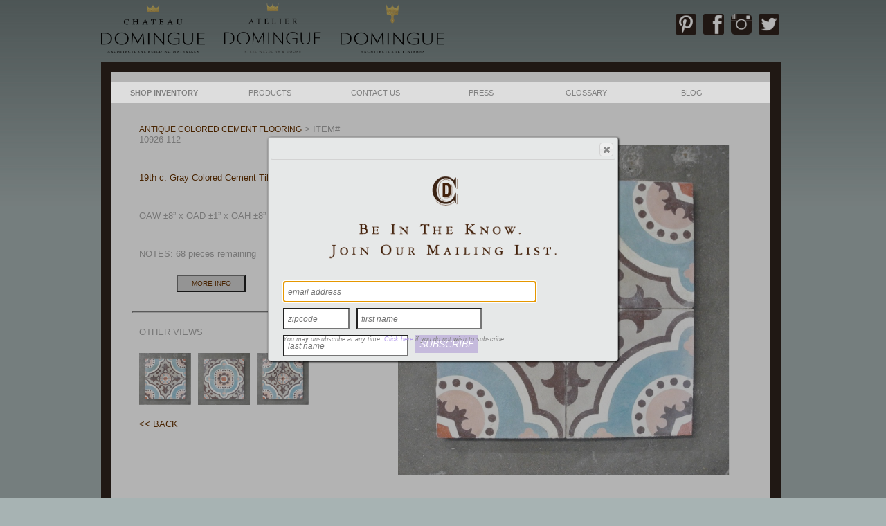

--- FILE ---
content_type: text/html; charset=UTF-8
request_url: https://www.chateaudomingue.com/Recent-Items/19th-Century-Gray-Colored-Cement-Tile-with-Aqua-Design-10926-112
body_size: 5281
content:
 
<!DOCTYPE HTML>
<html lang="en">
<head>

<meta http-equiv="Content-Type" content="text/html; charset=utf-8" />
<title>19th c. Gray Colored Cement Tile with Aqua Design</title>
<meta name="description" content="19th c. Gray Colored Cement Tile with Aqua Design"/>
<meta name="keywords" content="19th c. Gray Colored Cement Tile with Aqua Design, Flooring, Colored Cement, Reclaimed"/>
<meta name="author" content="Chateau Domingue"/>
<meta name="robots" content="index, follow"/>

<link rel="stylesheet" href="/styles.css" type="text/css" media="screen" />

<script src="//code.jquery.com/jquery-1.10.2.js"></script>
<script src="//code.jquery.com/ui/1.11.0/jquery-ui.js"></script>
<script src="/jqueryui/elevate/jquery.elevatezoom.js"></script>
<link rel="stylesheet" href="/jqueryui/jquery-ui.css">


<!-- Global site tag (gtag.js) - Google Analytics -->
<script async src="https://www.googletagmanager.com/gtag/js?id=UA-178267213-1"></script>
<script>
window.dataLayer = window.dataLayer || [];
function gtag(){dataLayer.push(arguments);}
gtag('js', new Date());

gtag('config', 'UA-178267213-1');
</script>

<!--[if lt IE 8]>
<div style=' clear: both; text-align:center; position: relative;'>
<a href="http://windows.microsoft.com/en-US/internet-explorer/products/ie/home?ocid=ie6_countdown_bannercode">
 <img src="http://storage.ie6countdown.com/assets/100/images/banners/warning_bar_0000_us.jpg" border="0" height="42" width="820" alt="You are using an outdated browser. For a faster, safer browsing experience, upgrade for free today." />
</a>
</div>
<![endif]-->

<!-- Facebook Pixel Code -->
<script>
!function(f,b,e,v,n,t,s)
{if(f.fbq)return;n=f.fbq=function(){n.callMethod?
n.callMethod.apply(n,arguments):n.queue.push(arguments)};
if(!f._fbq)f._fbq=n;n.push=n;n.loaded=!0;n.version='2.0';
n.queue=[];t=b.createElement(e);t.async=!0;
t.src=v;s=b.getElementsByTagName(e)[0];
s.parentNode.insertBefore(t,s)}(window,document,'script',
'https://connect.facebook.net/en_US/fbevents.js');
fbq('init', '794487357379904'); 
fbq('track', 'PageView');
</script>
<noscript>
<img height="1" width="1" 
src="https://www.facebook.com/tr?id=794487357379904&ev=PageView
&noscript=1"/>
</noscript>
<!-- End Facebook Pixel Code -->

</head>

<body>

<div id="wrap">

<div class="top-row">
<div class="companies">	
	<a class="company" href="/"><img src="/images/chateau_domingue.png" alt="Chateau Domingue" name="logo" /></a>
	<a class="company" href="http://atelierdomingue.com" rel="nofollow, noindex"><img src="/images/atelier_domingue.png" alt="Atelier Domingue Ironworks" style="width: 140px;" /></a>
	<a class="company" href="http://dominguefinishes.com" rel="nofollow, noindex"><img src="/images/domingue_finishes.png" alt="Domingue Architectural Finishes" /></a>
</div>

<div class="social-links">
	<a class="social" href="https://twitter.com/ChateauDomingue" target="_blank" id="Twitter"><img src="/images/twitter.png" alt="Twitter" onmouseover="$(this).attr('src', '/images/twitter2.png');" onmouseout="$(this).attr('src', '/images/twitter.png');"/></a>
	<a class="social" href="http://instagram.com/chateaudomingue" target="_blank" id="Instagram"><img src="/images/instagram.png" alt="Instagram" onmouseover="$(this).attr('src', '/images/instagram2.png');" onmouseout="$(this).attr('src', '/images/instagram.png');"/></a>
	<a class="social" href="https://www.facebook.com/ChateauDomingue" target="_blank" id="Facebook"><img src="/images/facebook.png" alt="Facebook" onmouseover="$(this).attr('src', '/images/facebook2.png');" onmouseout="$(this).attr('src', '/images/facebook.png');" /></a>
	<a class="social" href="http://www.pinterest.com/chateaudomingue/" target="_blank" id="Pinterest"><img src="/images/pinterest.png" alt="Pinterest" onmouseover="$(this).attr('src', '/images/pinterest2.png');" onmouseout="$(this).attr('src', '/images/pinterest.png');"/></a>
<!--
	<div class="social brown-bg">
		<script>
			if (!window.document.getElementById('firstDibsDealerBadgeScript')) {var script = window.document.createElement('script');var cacheBust = (new Date()).getTime();script.type = 'text/javascript';script.src = 'https://shard1.1stdibs.us.com/static/dealer/brand-assets/badges/c/dealer-badge.js?' + cacheBust;script.id = 'firstDibsDealerBadgeScript';window.document.getElementsByTagName('HEAD')[0].appendChild(script);}
		</script>
		<div class="firstdibs-badge-1st-square-black">
			<a href="https://www.1stdibs.com/dealers/chateau-domingue/" target="_blank" name="dealer_badge_1stdibs_black">
				<img src="https://shard1.1stdibs.us.com/static/images/dealers/dealer-badges/1stdibs-dealer-badge.png" alt="Shop Chateau Domingue's antique furniture on 1stdibs" border="0"/>
			</a>
		</div>
	</div>
-->
</div>
<div style="clear: both;"></div>
</div>

<div id="dialog-positioner"></div>

<div class="inventory_box" id="product">
	<!-- NAVBAR -->
<div id="nav">
    
	<div alt="Inventory" name="Inventory" id="Inventory" onmouseover="$('#inventory_menu').show();" onmouseout="$('#inventory_menu').hide();"><a href="javascript:;">SHOP INVENTORY</a>
		<ul class="menu" id="inventory_menu">
			<li class="recent-items"><a href="/Recent-Items" alt="Recently Added" >RECENTLY ADDED</a></li>
			<hr/>
			<li>ANTIQUE FLOORING
				<ul id="flooring_inventory">
					<li><a href="/Antique-Stone-Flooring" alt="Stone Flooring">STONE</a></li>
					<li><a href="/Antique-Wood-Flooring" alt="Wood Flooring">WOOD</a></li>
					<li><a href="/Antique-Terracotta-Flooring" alt="Terracotta Flooring">TERRACOTTA</a></li>
					<li><a href="/Antique-Glazed-Tile-Flooring" alt="Glazed Tile Flooring">GLAZED TILES</a></li>
					<li><a href="/Antique-Colored-Cement-Flooring" alt="Colored Cement Flooring">COLORED CEMENT</a></li>
					<li><a href="/Antique-Marble-Flooring" alt="Marble Flooring">MARBLE</a></li>
					<li><a href="/Special-Antique-Flooring" alt="Special Flooring">SPECIAL ANTIQUE FLOORING</a></li>
				</ul>
			</li>
			<!-- <li>ANTIQUE RECLAIMED MATERIALS
				<ul id="reclaimed_material_inventory">
					<li><a href="/Antique-Reclaimed-Wallstone" alt="Wallstone">ANTIQUE RECLAIMED WALLSTONE</a></li>	
					<li><a href="/Antique-Reclaimed-Coping" alt="Coping">ANTIQUE RECLAIMED COPING</a></li>	
					<li><a href="/Antique-Reclaimed-Ironwork" alt="Ironwork">ANTIQUE RECLAIMED IRONWORK</a></li>	
				</ul>
			</li> -->
			<li>ARCHITECTURAL ELEMENTS
				<ul id="architectural_elements_inventory">
					<li><a href="/Antique-Mantels" alt="Cheminees">MANTELS</a></li>
					<li><a href="/Antique-Doors" alt="Doors">DOORS</a></li>
					<li><a href="/Antique-Sinks" alt="Sinks">SINKS</a></li>
					<li><a href="/Antique-Shutters" alt="Shutters">SHUTTERS</a></li>
					<li><a href="/Antique-Gates" alt="Gates">GATES</a></li>
					<li><a href="/Antique-Columns" alt="Columns">COLUMNS</a></li>
					<li><a href="/Antique-Surrounds" alt="Surrounds">SURROUNDS</a></li>
					<li><a href="/Antique-Windows" alt="Steps">WINDOWS</a></li>
					<!-- <li><a href="/Antique-Steps" alt="Steps">ANTIQUE STEPS</a></li> -->
					<!-- <li><a href="/Antique-Painted-Ceilings" alt="Columns">ANTIQUE PAINTED CEILINGS</a></li> -->
					<li><a href="/Antique-Reclaimed-Ironwork" alt="Ironwork">RECLAIMED IRONWORK</a></li>	
				</ul>
			</li>
			<!-- <li>ANTIQUE FURNISHINGS
				<ul id="Furnishings_Inventory">
					<li><a href="/Antique-Furniture" alt="Furniture">FURNITURE</a></li>
					<li><a href="/Antique-Accessories" alt="Accessories">ACCESSORIES</a></li>
					<li><a href="/Antique-Mirrors" alt="Mirrors">MIRRORS</a></li>	
					<li><a href="/Antique-Art" alt="Art">ART</a></li>				
				</ul>
			</li> -->
			<li>ANTIQUE LIGHTING
				<ul>
					<li><a href="/Antique-Lanterns" alt="Lanterns">LANTERNS</a></li>
					<!-- <li><a href="/Antique-Sconces" alt="Sconces">SCONCES</a></li> -->
					<li><a href="/Antique-Chandeliers" alt="Chandeliers">CHANDELIERS</a></li>
					<li><a href="/Antique-Lamps" alt="Lamps">LAMPS</a></li>
					<!-- <li><a href="/Antique-Candlesticks" alt="Candlesticks">ANTIQUE CANDLESTICKS</a></li> -->
				</ul>
			</li>
			<li>
				<a href="/Antique-Garden" alt="Garden and Outdoor Decor">GARDEN AND OUTDOOR DECOR</a>
			</li>
			<li>BESPOKE ITEMS
				<ul>
<!-- 					<li><a href="/Bespoke-Wooden-Doors" alt="Bespoke Wooden Doors">BESPOKE WOODEN DOORS</a></li> -->
					<li><a href="/Bespoke-Stone-Furnishings" alt="Bespoke Stone Furnishings">BESPOKE STONE FURNISHINGS</a></li>
				</ul>
			</li>
<!-- 			<li><form action="inventory.php" method="get"><input type="text" name="search" placeholder="Search Inventory" style="width: 100%; height: 15px; margin: 0; padding: 0; border: none; line-height: 100%;" /></form></li> -->
	    </ul>
    </div>

	<div alt="Products" name="Products" id="Products" onmouseover="$('#product_menu').show();" onmouseout="$('#product_menu').hide();"><a href="javascript:;">PRODUCTS</a>
		<ul class="menu" id="product_menu">
			<li><a href="/flooring.php" alt="Flooring Products">FLOORING</a>
				<ul id="flooring_products">
					<li class="menu_title" alt="Reclaimed Materials">RECLAIMED COLLECTION</li>
					<li alt="European Limestone" name="European Limestone">EUROPEAN LIMESTONE
						<ul>
							<li><a href="/bars_de_montpellier.php" alt="Bars de Montpellier" name="Bars de Montpellier">Bars de Montpellier</a></li>
							<li><a href="/bars_de_beaucaire.php" alt="Bars de Beaucaire" name="Bars de Beaucaire">Bars de Beaucaire</a></li>
							<li><a href="/bars_de_nimes.php" alt="Bars de Nimes" name="Bars de Nimes">Bars de Nimes</a></li>
							<li><a href="/dalles_de_bourgogne.php" alt="Dalles de Bourgogne" name="Dalles de Bourgogne">Dalles de Bourgogne</a></li>
							<li><a href="/italian_cathedral_stone.php" alt="Italian Cathedral Stone" name="Italian Cathedral Stone">Italian Cathedral Stone</a></li>
							<li><a href="/pierre_de_belgique.php" alt="Pierre de Belgique" name="Pierre de Belgique">Pierre de Belgique</a></li>
						</ul>
					</li>
					<li alt="Wood Flooring" name="Wood Flooring">WOOD FLOORING
						<ul>
							<li><a href="/antique_pine.php" alt="Antique Pine" name="Antique Pine">Antique Pine</a></li>
							<li><a href="/antique_oak.php" alt="Antique Oak" name="Antique Oak">Antique Oak</a></li>
						</ul>
					</li>
					<li alt="Terracotta Flooring" name="Terracotta Flooring">TERRACOTTA
						<ul>
							<li><a href="/terracotta.php" alt="Terracotta" name="Terracotta">Terracotta</a></li>
							<li><a href="/parefeuille.php" alt="Parefeuille" name="Parefeuille">Parefeuille</a></li>
						</ul>
					</li>
					<li alt="Tiles" name="Tiles">TILES
						<ul>
							<li><a href="/colored_cement.php" alt="Colored Cement, Azulejos, Delft & Marble">Colored Cement, Azulejos, Delft & Marble</a></li>
						</ul>
					</li>
					<li><a href="/special_flooring.php" alt="Special Flooring" name="Special Flooring">SPECIAL FLOORING</a></li>
					<li>-</li>
					<li class="menu_title" alt="Aged Flooring">BASTIDE COLLECTION</li>
					<li><a href="/aged_stone.php" alt="Aged Stone" name="Aged Stone">AGED STONE</a>
						<ul>
							<li><a href="/bars_de_beziers.php" alt="Bars de Bezier" name="Bars de Bezier">Bars de Bezier</a></li>
							<li><a href="/bars_de_languedoc.php" alt="Bars de Languedoc" name="Bars de Languedoc">Bars de Languedoc</a></li>
							<li><a href="/pierre_de_bruxelles.php" alt="Pierre de Bruxelles" name="Pierre de Bruxelles">Pierre de Bruxelles</a></li>
						</ul>
					</li>								
					<li><a href="/aged_french_oak.php" alt="Aged French Oak" name="Aged French Oak">AGED FRENCH OAK</a>
						<ul>
							<li><a href="/campagne.php" alt="Avignon" name="Avignon">Avignon</a></li>
							<li><a href="/maison.php" alt="Paris" name="Paris">Paris</a></li>
						</ul>
					</li>								
				</ul>
			</li>
			<li><a href="/reclaimed_materials.php" alt="Recalimed Materials">RECLAIMED MATERIALS</a></li>
			<li><a href="/architectural_elements.php" alt="Architectural Elements">ARCHITECTURAL ELEMENTS</a></li>
			<li><a href="/furnishings.php" alt="Antique Furnishings">ANTIQUE FURNISHINGS</a></li>
			<li><a href="/lighting.php" alt="Antique Lighting">ANTIQUE LIGHTING</a></li>
			<li><a href="/garden.php" alt="Antique Garden Decor">ANTIQUE GARDEN DECOR</a></li>
		</ul>
	</div>
	<div alt="About Us" name="About Us" onmouseover="$('#about_menu').show();" onmouseout="$('#about_menu').hide();"><a href="/about.php">CONTACT US</a>
        <ul class="menu" id="about_menu">
			<li><a href="/about.php" alt="About Us">Contact Us</a></li>            
			<li><a href="/careers.php" alt="Careers">Careers at Chateau Domingue</a></li>            
        </ul>
	</div>
	<div><a href="/press.php" alt="PRESS" name="PRESS">PRESS</a></div>
	<div><a href="/glossary.php" alt="GLOSSARY" name="GLOSSARY">GLOSSARY</a></div>
	<div><a href="http://www.chateaudomingue.com/blog/" alt="BLOG" name="BLOG">BLOG</a></div>
</div>
<!-- END NAVBAR -->


	<div class="info">
		<p style="margin-top: 0;"><a href="../Antique-Colored-Cement-Flooring" class="category">ANTIQUE COLORED CEMENT FLOORING</a> &gt; ITEM# 10926-112</p>
<!-- 		<h1 class="shortDescription">19th c. Gray Colored Cement Tile with Aqua Design</h1> -->
		<p class="description">19th c. Gray Colored Cement Tile with Aqua Design</p>
		<p>OAW ±8&rdquo; x OAD ±1&rdquo; x OAH ±8&rdquo;</p>
<p class="notes">NOTES: 68 pieces remaining</p>
		<div class="links">
			<button onclick="openDialog('#contact_form');">MORE INFO</button>
           		</div>
		<br/><br/><hr/>
		<p>OTHER VIEWS</p>
		<div class="photos">
<img class="photo" src="https://www.chateaudomingue.com/invPhotos/photo/Screen Shot 2021-03-12 at 3.32.28 PM.png" alt="" id="photo1" />
<img class="photo" src="https://www.chateaudomingue.com/invPhotos/photo/10926-112_2.jpg" alt="" id="photo2" />
<img class="photo" src="https://www.chateaudomingue.com/invPhotos/photo/Screen Shot 2021-03-12 at 3.32.28 PM.png" alt="" id="photo3" />
		</div>
		<p class="back" style="clear: both;" onclick="window.history.back();">&lt;&lt; BACK</p>
	
	</div>
	
	<table class="main_photo"><tr><td valign="middle"><img id="main_photo" valign="middle" src="https://www.chateaudomingue.com/invPhotos/photo/Screen Shot 2021-03-12 at 3.32.28 PM.png" alt="" /></td></tr></table>

</div>

<form class="contact_form" id="contact_form" name="contact_form" title="Please provide the following information to be contacted about this item:">
<div id="contact_fields">
    <input type="text" name="name" placeholder="Name" />
    <input type="text" name="company" placeholder="Company" />
    <input type="text" name="phone" placeholder="Phone" />
    <input type="text" name="email" placeholder="Email" />
    <textarea name="message" placeholder="Message" ></textarea>
    <input class="hide" type="text" name="address" value="nothing"/>
    <input type="hidden" name="item" value="10926-112" />
    <input type="hidden" name="id" value="1049" />
    <input type="hidden" name="inquiries" value="" />
    <button id="submit" name="submit">Send</button>
</div>
    <div id="spinner"><img src="/images/ajax-loader.gif" alt="processing"/></div>
    <div id="result"></div>
    <div id="error"></div>
</form>

	<div id="legal"  class="dialog" title="LEGAL AND VARIANCE DISCLAIMER">Because nothing compares to seeing the real thing, we invite you to visit our showroom to enjoy the beauty of our products in person. While Chateau Domingue makes every effort to accurately represent the color and character of its products on this website, variations as a result of photography are inevitable. 
	<br/><br/>
	Variations in shade, flow, grain, tonality, veining, texture and pattern are inherent to all naturals materials, including wood, stone, ceramic and similar products. Variations in facial dimensions and thickness are also inherent in reclaimed, recovered and antique architectural materials. Materials should be installed by pulling from all crates or boxes to insure optimal blending. Any claims for excessive variation or obvious defects after installation will not be accepted.
</div>

<form id="subscribe_form" name="subscribe_form">
	<img src="/images/subscribe_top.png" />
	<div id="subscribe_fields">
	    <input type="text" name="email" placeholder="email address" />
	    <input type="text" name="zip" placeholder="zipcode" />
	    <input class="hide" type="text" name="address" />
	    <input type="text" name="fname" placeholder="first name" />
	    <input type="text" name="lname" placeholder="last name" />
	    <div id="message">You may unsubscribe at any time. <a href="javascript:;" id="block_popup">Click here</a> if you do not wish to subscribe.</div>
		<button>SUBSCRIBE</button>
	</div>
	    <div id="response"></div>
</form>


<div class="footer" onclick="openDialog('#legal');">3560 W 12TH ST, HOUSTON, TX 77008 | 713.961.3444<br>LEGAL & VARIANCE DISCLAIMER | &copy;CHD</div>

</div>

<div id="cover"></div>

</body>

<script type="text/javascript" src="/javascript.js"></script>


</html>

--- FILE ---
content_type: text/css
request_url: https://www.chateaudomingue.com/styles.css
body_size: 3269
content:
* BODY STRUCTURES */

* {
	border: none; 
	margin: 0; 
	padding:0;
}
html {
	height: 100%;
	width: 100%;
	-webkit-text-size-adjust: none;
}

body {
	background:#fff; 
	color: #666; 
	font-family: Trebuchet MS, "Trebuchet MS", Palatino, Arial, Helvetica, sans-serif;
	
	font-size:12px; 
	background: #A7B3B3 url(images/bg2.jpg) repeat-x; 
	margin-left: 0px; 
	margin-top: 5px;
}
a:link {
	color:#513C31; 
	text-decoration: none; 
	font-size: 12px; 
	text-align: left;
}
a:visited {
	color:#513C31; 
	text-decoration: none; 
	font-size: 12px; 
	text-align: left;
}
h1 {
	font-size: 24px; 
	margin-bottom: 20px; 
	color: #694546; 
	font-family: Trebuchet MS, "Trebuchet MS", Palatino, Arial, Helvetica, sans-serif;
	font-size: 11px; 
	text-align: left;
}
h2 {
	font-size: 15px; 
	margin-bottom: 5px; 
	padding:10px 10px 0 10px; 
	color: #694546; 
	font-family: Trebuchet MS, "Trebuchet MS", Palatino, Arial, Helvetica, sans-serif;
	font-size: 11px; 
	text-align: left;
}
p {
	padding: 10px; 
	text-align: center;
}
#wrap {
	width: 980px; 
	margin: 0px auto 5px;
}
td img {
	display: block;
}
hr {
	border: 1px inset lightgray;
}

#dialog-positioner {
	display: none;
	position:fixed !important;
	position:absolute;
	height: 700px;
	top: 3%;
	right:3%;
	left:3%;
	border: none;
	background: none;
}

/* -- HEADER -- */

.header {
	margin-bottom: 0px; 
	width: 600px; 
	display: inline-block; 
	float: left;
}
.header li {
	float: left;
}
.header a {
	color: white; 
	text-align: right;
}
.header a:hover {
	color: #231313;
}
#desc {
	margin: 0px 0;
}
.logo {
	height: 55px;
	margin: 10px auto 0;
}
.logo img {
	max-height: 55px;
}
.social {
	height: 30px;
	float: right;
	margin: 15px 0 0 10px;
}
.social img {
	height: 30px;
	width: 30px;
}
.companies {
	float: left;
	margin-bottom: 10px;
}
.company {
	margin-right: 25px;
}
.company img {
	width: 150px;
}
.social-links {
	width: 250px;
	float: right;
	overflow: visible;
}
.brown-bg {
	background-color: #2E221C;
	border-radius: 2px;
}
.firstDibs {
	background: rgb(40, 30, 26);
	height: 30px;
	width: 30px;
	border-radius: 3px;
	float: right;
	position: relative;
}	
.firstDibs:hover {
	background: rgb(91, 44, 2);
}

/* -- NAVBAR -- */

#nav {
	width: 100%; 
	height: 30px; 
	position: relative; 
	top: 15px; 
	left: 0; 
	z-index: 1000; 
	margin: 0 auto; 
	background-color: rgba(225,225,225,.9); 
	float: left; 
	font-family: Trebuchet MS, "Trebuchet MS", Palatino, Arial, Helvetica, sans-serif; 	
	font-size: 11px;
}
#nav ul {display: none;}
#nav div {width: 16%; float: left;}
#nav a {display: block; font-size: 11px;}
#nav div, #nav li {
	font-size: 11px; 
	color: gray; 
	text-decoration: none; 
	text-transform: uppercase;
}
#nav div > a {
	display: block; 
	height: 100%; 
	line-height: 30px; 
	font-size: 11px; 
	text-align: center; 
	color: gray; 
	text-decoration: none; 
	text-transform: uppercase;
}
#nav div:hover > a, 
#nav div li:hover a, 
#nav div li ul li:hover a,  
#nav div li ul li ul li:hover a {
	color: #673302;
}
#nav a, 
#nav div li:hover li a, 
#nav div li ul li:hover li a, 
#nav div li ul li:hover, 
#nav div li ul li ul li:hover {
	color: gray;
}
#nav div:hover, 
#nav div:active {
	height: 100%; 
	display: inline-block; 
	cursor: default; 
	vertical-align: middle; 
	position: relative; 
	text-decoration: none; 
	text-shadow: none; 
	box-shadow: 0px 0px 3px gray; 
	background-color: #d4d4d4;
}
nav .menu_title, 
nav .menu_title:hover {
	font-weight: bold; 
	background-color: gray; 
	color: white; 
	box-shadow: none;}
nav .menu_title a, 
nav .menu_title a:hover {
	cursor: default; 
	color: white; 
	background: none;
}
.menu hr {
	margin: 3px auto !important;
	width: 95% !important;
}
.recent-items {
/* 	padding-top: 5px; */
	height: 25px;
}
.recent-items a {
	font-weight: bold;
	font-size: 12px;
	line-height: 25px !important;
	vertical-align: middle;
	padding-top: 2px !important;
}
#Inventory {
	border-right: solid 1px gray; 
	font-weight: bold; 
	text-align: left;
}
#Inventory ul {
	border: none; 
	font-weight: normal;
}
#Inventory a {
	text-align: left;
}


/* -- FOOTER -- */

.atelier {
	float: right;
}
.address {
	float: left;
}
.footer {
	height: 20px; 
	width: 980px; 
	margin: 10px auto;
	font-family: "Trebuchet MS", Arial, Helvetica, sans-serif;
	font-size: 10px; 
	color: #666; 
	text-align: center; 
	letter-spacing: 2px; 
	vertical-align: middle;
} 


/* -- SLIDESHOW -- */

.slidebox {
	position: relative; 
/* 	width: 7%;  */
	height: 655px; 
	color: #fff; 
	border: 1px solid #2E221C; 
	background-color: #2E221C; 
	padding: 0px; 
	z-index: 1
}
.slideshow {
	position: relative; 
/*
	top: 6px; 
	left: 7px; 
	right: 7px; 
	bottom:7px; 
*/
	width: 70%; 
	height: 625px; 
	color:#333; 
	z-index: 2; 
	background-color: #2E221C; 
	border: 1px solid #2E221C; 
	font-family: "Trebuchet MS", Arial, Helvetica, sans-serif; 
	padding: 7px;
}
.slide, .no_slide {
/* 	width: 952px;  */
	height: 635px; 
	display: none; 
	position: absolute; 
	top: 5px; 
	z-index: 3;
}
.no_slide {
	display: block;
}
.slide img, .no_slide img{
	display: block; 
	width: 100%; 
	height: 100%; 
	z-index: 4;
}
.about {
	position: absolute; 
	top: 100px; 
	left: 60px; 
	z-index:5;
}
#glossary {
	position: absolute; 
	width: 900px; 
	height: 550px; 
	top:80px; 
	left:32px; 
	z-index:5; 
	overflow: auto;
}
.glossary .left {
	width: 300px; 
	border-right: 1px solid black;
}
.glossary .right {
	width: 500px;
}
#glossary h3 {
	cursor: pointer;
}
#glossary .ui-accordion-header {
	background: none;
	color: white;
	border: none;
}
#glossary .ui-accordion-content {
	background: none;
	color: white;
	border: none;
	margin-top: 0;
	padding-top: 0;
	text-indent: 20px;
}
#glossary .ui-accordion-icons {
	background: none;
}
#glossary .ui-state-focus:focus { outline: none; }

/* -- PRESS -- */
.press {
	position: absolute;
	top:400px;
	left:60px;
	background-color: white;
	z-index:500;
}
.press_list {
	display: flex;
	justify-content: space-between;
	flex-wrap: wrap;
	overflow: auto;
	min-height: 650px;
	height: 100%;
  display: -moz-box;
  display: -webkit-flexbox;
  display: -ms-flexbox;
  display: -webkit-flex;
  display: -moz-flex;
  display: flex;
  -webkit-flex-direction: row;
  -moz-flex-direction: row;
  -ms-flex-direction: row;
  flex-direction: row;
}
.press_item {
	flex-basis: content;
/* 	position: relative; */
	height: 300px;
	margin: 15px 15px 10px;
	float: left;
	z-index: 3;
}
.press_item p {
	text-align: center;
	margin: 5px 0 0;
	padding: 0;
	color: gray;
}
.press_item img {
	display: block;
	height: 255px;
	margin: 0 auto;
}
.press_item a:visited p {
	color: gray;
}
.publication {
	float: left;
	height: 200px;
	background: none;
	margin: 0 20px 60px;
}
.publication img, .publication a {
	height: 100%;
	display: block;
	margin: 0 auto;
}
.publication p {
	font-size: 10px;
	text-align: center;
	margin: 0;
}
.press_list {
	position:relative;
	width: 900px;
	height: 550px;
	z-index:2;
	margin: 30px auto 0;
	overflow-x: scroll;
	overflow-y: hidden;
	white-space: nowrap;
}
.press_inner {
	width: 2250px;
}



/* -- DIALOGS -- */

#seetext {
	display: block;
	position: absolute;
	top: 600px;
	left: 900px;
	z-index: 50;
}

#info, #legal {
	z-index: 10;
}
#info a {
	font-weight: bolder;
	color: #5f5f5f;
	border: none;
	outline: none;
}

#info .info_small {
	margin-top: 10px;
	font-size: 10px;
	font-family: palatino, serif;
}
#info .thumbs {
	width: 225px;
	margin: 0 auto;
}
#info .thumbs img {
	display: block;
	float: left;
	width: 40px;
	margin: 2px;
}
#subscribe_form {
	z-index: 999;
}
#subscribe_form img {
	display: block;
	width: 75%;
	margin: 0 auto 20px;
 }
#subscribe_form #subscribe_fields {
	width: 100%;
}
#subscribe_form input {
	height: 25px;
	text-align: left;
	font-size: 14px;
	background-color: white;
	margin: 0 5px 8px 5px;
	padding-left: 5px;
	float: left;
}
::-webkit-input-placeholder {
	font-style: italic;
	font-size: 12px;
}
:-moz-placeholder {
	font-style: italic;
	font-size: 12px;
}
::-moz-placeholder {
	font-style: italic;
	font-size: 12px;
}
:-ms-input-placeholder {
	font-style: italic;
	font-size: 12px;
}
#subscribe_form input[name=email] {
	width: 355px;
}
#subscribe_form input[name=fname], #subscribe_form input[name=lname] {
	width: 170px;
}
#subscribe_form input[name=zip] {
	width: 85px;
}
#subscribe_form button {
	cursor: pointer;
	float: left;
	width: 90px;
	height: 26px;
	font-size: 14px;
	text-align: center;
	background: #c5badc;
	color: white;
	font-style: italic;
	border: 0;
	line-height: 100%;
	margin: 0 5px 8px 5px;
}
#subscribe_form button:hover {
	background: #b89fec;
}
#subscribe_form #message {
	position: absolute;
	top: 250px;
	left: 17px;
	width: 450px;
	font-size: 9px;
	font-style: italic;
	color: gray;
	text-align: left;
	line-height: 100%;
}
#subscribe_form #message a {
	font-size: 9px;
	color: #b89fec;
}
#subscribe_form #response {
	position: absolute;
	top: 190px;
	left: 17px;
	width: 450px;
	font-size: 18px;
	font-style: italic;
	color: #b89fec;
	text-align: center;
	line-height: 100%;
}


/* -- INVENTORY -- */

.inventory_box {
	background-color: white;
	border: 15px solid #2E221C;
	width:952px;
	height: auto;
	overflow: auto;
	min-height: 650px;
	z-index: 2;
}
.inventory_list {
	/* position:relative; */
	display: flex;
	flex-wrap: wrap;
	width: 96%;
	z-index:2;
	margin: 30px auto 0;
	padding-bottom: 10px;
	height: 100%;
}
.inventory_title {
	width: 300px;
	margin: 75px auto 0;
	/* gap: 15px; */
	font-weight: normal;
	font-size:12px; 
	text-align: center;
	color: #663202;
	font-family: Trebuchet MS, "Trebuchet MS", Palatino, Arial, Helvetica, sans-serif; 
}

.inventory_item {
	/* position: relative; */
	/* height: 350px; */
	width: 30%;
	margin: 10px 15px 10px;
	/* float: left; */
	z-index: 3;
	overflow: hidden;
}
.inventory_item .img-container {
	display: flex;
	justify-content: center;
	width: 100%;
	/* height: 275px; */
	margin: 0 auto;
	text-align: center;
	object-position: center center;
	background-color: #eeeeee
}
.inventory_item img {
	/* display: inline; */
	/* width: 100%; */
	max-width: 300px;
	max-height: 250px;
	margin: 0 auto;
	text-align: center;
}
.inventory_item p {
	text-align: left;
	margin: 0;
	padding: 0;
}
.inventory_item .description {
	font-size: 12px;
	color: gray;
	margin-top: 5px;
}
.inventory_item .dimensions {
	font-size: 10px;
	color: gray;
	margin: 1px 0;
}
.inventory_item .number {
	font-size: 10px;
	color: lightgray;
}
.inventory_item button {
	background-color: white;
}
.inventory_item button:hover {
	cursor: pointer;
}
.inventory_item .sold {
	position: absolute;
	bottom: 90px;
	right: 30px;
	z-index: 10;
	color: #663202;
	font-size: 18px;
	font-weight: bold;
}
.doors {
	height: 350px;
	width: 194px;
}
.doors img {
	max-width: 275px;
	height: 290px;
	text-align: center;
}
.sinks {
	height: 275px;
}
.sinks img {
	/* width: 100%; */
	max-width: 300px;
	max-height: 200px;
	text-align: center;
}

/* -- PRODCUTS -- */
#product .info {
	width: 35%;
	height: 600px;
	float: left;
	margin: 35px 0 0 30px;
}
#product .main_photo {
	height: 570px;
	width: 60%;
	margin: 30px auto 0;
	padding-right: 25px;
	float: right;
	text-align: center;
}
#product .main_photo img {
	vertical-align: middle;
	margin: auto;
	max-height: 480px;
	max-width: 480px;
 }
#product p {
	text-align: left;
	font-size: small;
	color: darkgray;
	margin-top: 20px;
}
#product .links {
	width: 225px;
	margin: 0 auto;
}
#product .back {
	width: 100%;
/*
	position: absolute;
	top: 685px;
	left: 225px;
*/
	color: #673302;
	float: none;
	cursor: pointer;
}
#product button {
	width: 100px;
	height: 25px;
	background-color: lightgray;
	font-size: smaller;
	color: #663202;
	text-align: center;
	margin-left: 10px;
}
#product button:hover {
	cursor: pointer;
	background-color: #663202;
	color: white;
}
#product .description, #product .category {
	width: 100%;
	color: #673302;
}
#product .photos {
	width: 100%;
	height: auto;
	float: left;
}
#product .photo {
	display: block;
	float: left;
	max-width: 75px;
	height: 75px;
	margin-left: 10px;
	margin-bottom: 10px;
	cursor: pointer;
}
#product hr {
	margin: 0 auto -10px;
}

.contact_form input, .contact_form textarea {
	width: 460px;
	height: 20px;
	text-align: left;
	font-size: 16px;
	background-color: white;
	margin: 0 5px 10px 20px;
	padding-left: 5px;
}
.contact_form button {
	cursor: pointer;
	position: absolute;
	top: 215px;
	left: 395px;
	width: 100px;
	height: 25px;
	font-size: 14px;
	text-align: center;
	background: #c6bbdc;
	color: #fff;
	border: 0;
	line-height: 100%;
	margin: 5px 25px 0 0;
}
.contact_form button:hover {
	background: #b89fec;
}
.contact_form #result {
	position: absolute;
	top: 60px;
	left: 0;
	width: 520px;
	font-size: 20px;
	font-style: italic;
	color: #b89fec;
	text-align: center;
	line-height: 150%;
}
.contact_form #spinner {
	display: none;
	position: absolute;
	top: 220px;
	left: 395px;
	width: 100px;
	height: 25px;
}
.contact_form #spinner img {
	display: block;
	width: 20px;
	margin: 0 auto;
}
.contact_form #error {
	position: absolute;
	top: 220px;
	left: 30px;
	width: 400px;
	text-align: left;
	color: red;
	font-style: italic;
}
.contact_form textarea {
	width: 460px;
	height: 75px;
}
.hide {
	display: none;
}

.careers {
	position: absolute; 
	width: 850px;
	margin: 0 auto;
	top: 100px; 
	left: 60px; 
	z-index:5;
}
.careers h1 {
	font-size: 12px;
	font-weight: 100;
}
.careers h2 {
	font-size: 14px;
	font-weight: bold;
	margin: 20px 0 0;
	padding: 0;
}
.careers hr {
	margin-top: -15px;
	border: solid #d7d7d7 1px;
}
.careers div {
	margin: 25px 0 0 10px;
	font-weight: bold;
	font-size: 16px;
}
.careers p {
	float: left;
	width: 450px;
	text-align: justify;
}
.careers a:link, .careers a:visited {
	color: #694546;
	font-weight: bold;
}
.careers img {
	position: absolute;
	top: 32px;
	left: 505px;
	width: 350px;
	display: block;
	border-radius: 5px;
}
.invDesc {
	width: 750px;
	margin: 0 auto;
}
.col-lg {
	float: left;
}
.col-lg-12 {
	width: 100%;
	height: 655px;
}
.col-lg-12:after {
	clear: both;
}
.col-lg-10 {
	width: 80%;
}
.col-lg-2 {
	font-family: Trebuchet MS, "Trebuchet MS", Palatino, Arial, Helvetica, sans-serif; 
	font-size:11px; 
	margin: 7px;
	margin-left: 10px;
	width: 15%;
	height:625px;
	color: #666; 
	padding: 5px;
}
.sidebar {
	background-color: lightgray;
/* 	overflow-y: scroll; */
}

--- FILE ---
content_type: application/javascript
request_url: https://www.chateaudomingue.com/javascript.js
body_size: 2121
content:
//Get Cookies
function getCookie(cname) {
    var name = cname + "=";
    var ca = document.cookie.split(';');
    for(var i=0; i<ca.length; i++) {
        var c = ca[i];
        while (c.charAt(0)==' ') c = c.substring(1);
        if (c.indexOf(name) != -1) return c.substring(name.length, c.length);
    }
    return "";
}

function setCookie(cname, cvalue, exdays) {
    var d = new Date();
    d.setTime(d.getTime() + (exdays*24*60*60*1000));
    var expires = "expires="+d.toUTCString();
    document.cookie = cname + "=" + cvalue + "; " + expires + "; path=/";
}


//Open New Dialog
function openDialog(dialog) {
	if(!$(dialog).dialog( "isOpen" )) {
		$(".ui-dialog-content").dialog('close');
		setTimeout(function(){
			$(dialog).dialog('open');
		}, 500);
	} else {
		$(dialog).dialog('close');
	}	
}


$(document).ready(function() {
 
//Home Page Slideshow
    var InfiniteRotator =
    {
        init: function()
        {
            //initial fade-in time (in milliseconds)
            var initialFadeIn = 1000;
 
            //interval between items (in milliseconds)
            var itemInterval = 5000;
 
            //cross-fade time (in milliseconds)
            var fadeTime = 2500;
 
            //count number of items
            var numberOfItems = $('.slide').length;
 
            //set current item
            var currentItem = 0;
 
            //show first item
            $('.slide').eq(currentItem).fadeIn(initialFadeIn);
 
            //loop through the items
            var infiniteLoop = setInterval(function(){
                $('.slide').eq(currentItem).fadeOut(fadeTime);
 
                if(currentItem == numberOfItems -1){
                    currentItem = 0;
                }else{
                    currentItem++;
                }
                $('.slide').eq(currentItem).fadeIn(fadeTime);
 
            }, itemInterval);
        }
    };
    
	    InfiniteRotator.init();


//Initalize Dialogs

    $("#info").dialog({
	    autoOpen: true, 
	    resizable: true, 
	    width: 400,
        open: function(event, ui) {
/*
	        $(event.target).parent().css('position', 'fixed');
	        $(event.target).parent().css('top', '410px');
	        $(event.target).parent().css('left', '660px');
*/
	        $('#seetext').fadeOut('slow');
	    },
	    beforeClose: function() {
		    $('#seetext').fadeIn('slow');
	    },
	    hide: { effect: "fade", duration: 500 }, 
	    show: { effect: "fade", duration: 500 },
	    position: {my: "right bottom", at: "right bottom", of: "#dialog-positioner" }
    });
    
$(window).resize(function() {
	if($("#info").dialog('isOpen')) {
	    $("#info").dialog({
		    position: {my: "right bottom", at: "right bottom", of: "#dialog-positioner" }
	    });
	}
});

    $("#legal").dialog({ 
		autoOpen: false, 
		resizable: true, 
		width: 400, 
		height: 260, 
		hide: { effect: "fade", duration: 500 },
		show: { effect: "fade", duration: 500 }, 
		position: {my: "left+25 bottom-60", at: "left bottom", of: ".address"} 
	});

    $("#contact_form").dialog({
	    autoOpen: false, 
	    resizable: false, 
	    modal: true, 
	    width: 540, 
	    height: 300,
	    open: function(){
		    $('.ui-widget-overlay').hide().fadeIn();
	    },
	    hide: { effect: "fade", duration: 500 }, 
	    show: { effect: "fade", duration: 500 }  
    });

    $("#subscribe_form").dialog({ 
	    autoOpen: false, 
	    resizable: true, 
	    modal: true, 
	    width: 500, 
	    height: 325, 
	    open: function(){
		    $('.ui-widget-overlay').hide().fadeIn();
	    },
	    hide: { effect: "fade", duration: 500 }, 
	    show: { effect: "fade", duration: 500 }, 
	    position: {my: "center center", at: "center center"} 
    });


//Periodic Subscription Popup

	var subCookie=getCookie("subscribed");
	var shownCookie=getCookie("shown");
		setTimeout(function(){
			if(subCookie==='' && shownCookie==='') {
				$('#subscribe_form').dialog("open");
				setCookie("shown", "yes", 1);
			}
		}, 2500);

    var subscribe =
    {
        init: function()
        {
            //interval between items (in milliseconds)
            var subInterval = 2000000;
  
            var subPopup = setInterval(function(){
            var subCookie = getCookie("subscribed");

				if(!$('#subscribe_form').dialog("isOpen") && !$('#contact_form').dialog("isOpen") && subCookie==="") {
	                $('#subscribe_form').dialog("open");
                }
            }, subInterval);
        }
    };
	    
	    subscribe.init();


	$('#block_popup').click(function() {
		setCookie("subscribed", "block", 1000);
		$('#subscribe_form').dialog('close');
	});


//Subscribe

    $("#subscribe_form button").click(function(event) {

	    event.preventDefault();

        $('#message').html('');
		$('#message').css("color", "red");
		$('#message').css("font-size", "12px");

		var regex = /^([a-zA-Z0-9_.+-])+\@(([a-zA-Z0-9-])+\.)+([a-zA-Z0-9]{2,4})+$/;
		if(document.subscribe_form.email.value=="" || !regex.test(document.subscribe_form.email.value)) {
			$('#message').html('Please provide a valid email address.');
		    return false;
		} else if(document.subscribe_form.fname.value=="" || document.subscribe_form.fname.value=="") {
			$('#message').html('Please provide your name.');
		    return false;
		} else if(document.subscribe_form.zip.value=="") {
			$('#message').html('Please provide your zip code.');
		    return false;
		} else {
	        var values = $('#subscribe_form').serialize();
		    $.ajax({
		        type: 'POST',
		        url: 'subscribe.php',
		        contentType: 'application/x-www-form-urlencoded',
		        data: values,
		        dataType: "text",
		        success: function(data) {
					setCookie("subscribed", "subscribed", 1000);
		            $('#subscribe_fields').hide();
		            $('#response').html(data);
		        },
	            error:function(){
		            $('#message').html('');
					$('#message').css("color", "red");
	                $('#message').html('An error occurred. Please try again.');
	            }
		    });
		}
    });
    

//Product Contact Form

    $("#contact_form").on("submit", function(event) {

        event.preventDefault();

		var regex = /^([a-zA-Z0-9_.+-])+\@(([a-zA-Z0-9-])+\.)+([a-zA-Z0-9]{2,4})+$/;
		if(document.contact_form.name.value=="") {
			$('#error').html('Please provide your name.');
		    return false;
		} else if(document.contact_form.email.value=="" || !regex.test(document.contact_form.email.value)) {
			$('#error').html('Please provide a valid email address.');
		    return false;
		} else {
			$('#error').html('');
	        $("#result").html('');
	        $("#contact_form #submit").hide();
	        $("#contact_form #spinner").show();	        
	        var values = $("#contact_form").serialize();
	        $.ajax({
	            url: "../contact.php",
	            type: "post",
	            data: values,
	            success: function(data){
                    if(data==='success') {
                        $("#contact_form #spinner").hide();
                        $("#contact_fields").hide();
                        $('.ui-dialog-title').html('&nbsp;');
                        $("#result").html('Your message was sent successfully.<br/>We will contact you as soon as possible<br/>with more information. Thank you!');
                    } else {
                        $("#error").html(data);
				        $("#contact_form #spinner").hide();
             	        $("#contact_form #submit").show();
                    }
	            },
	            error:function(){
	                $("#error").html('There was an error sending your message.');
	            }
	        });
		}
    });


//Product Overview Photo Switcher

$('.photo').click(function() {
    var swap_photo = $(this).attr("src");
   $('#main_photo').fadeOut(400, function(){
      $('#main_photo').attr('src',swap_photo).bind('onreadystatechange load', function(){
         $('#main_photo').fadeIn(400);
      });
   });
});


//Initialize Menu

	$(".menu").menu();
	$(".menu").hide();
	$(".nav ul").attr('display', 'block');
	
	
});

